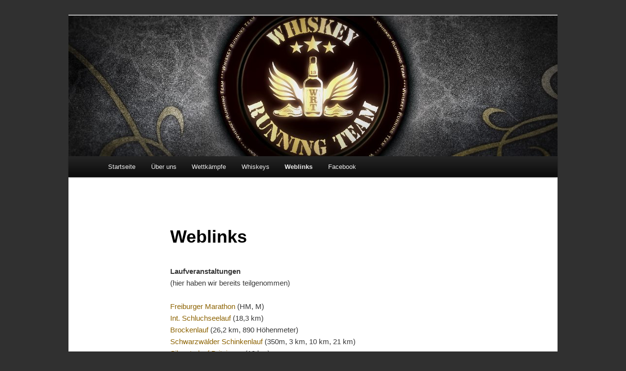

--- FILE ---
content_type: text/html; charset=UTF-8
request_url: https://www.whiskey-running-team.de/weblinks/
body_size: 17238
content:
<!DOCTYPE html>
<html lang="de">
<head>
<meta charset="UTF-8" />
<meta name="viewport" content="width=device-width, initial-scale=1.0" />
<title>
Weblinks | Whiskey Running Team	</title>
<link rel="profile" href="https://gmpg.org/xfn/11" />
<link rel="stylesheet" type="text/css" media="all" href="https://www.whiskey-running-team.de/wp-content/themes/twentyeleven/style.css?ver=20251202" />
<link rel="pingback" href="https://www.whiskey-running-team.de/xmlrpc.php">
<meta name='robots' content='max-image-preview:large' />
<link rel='dns-prefetch' href='//www.whiskey-running-team.de' />
<link rel="alternate" type="application/rss+xml" title="Whiskey Running Team &raquo; Feed" href="https://www.whiskey-running-team.de/feed/" />
<link rel="alternate" type="application/rss+xml" title="Whiskey Running Team &raquo; Kommentar-Feed" href="https://www.whiskey-running-team.de/comments/feed/" />
<link rel="alternate" title="oEmbed (JSON)" type="application/json+oembed" href="https://www.whiskey-running-team.de/wp-json/oembed/1.0/embed?url=https%3A%2F%2Fwww.whiskey-running-team.de%2Fweblinks%2F" />
<link rel="alternate" title="oEmbed (XML)" type="text/xml+oembed" href="https://www.whiskey-running-team.de/wp-json/oembed/1.0/embed?url=https%3A%2F%2Fwww.whiskey-running-team.de%2Fweblinks%2F&#038;format=xml" />
<style id='wp-img-auto-sizes-contain-inline-css' type='text/css'>
img:is([sizes=auto i],[sizes^="auto," i]){contain-intrinsic-size:3000px 1500px}
/*# sourceURL=wp-img-auto-sizes-contain-inline-css */
</style>
<style id='wp-emoji-styles-inline-css' type='text/css'>

	img.wp-smiley, img.emoji {
		display: inline !important;
		border: none !important;
		box-shadow: none !important;
		height: 1em !important;
		width: 1em !important;
		margin: 0 0.07em !important;
		vertical-align: -0.1em !important;
		background: none !important;
		padding: 0 !important;
	}
/*# sourceURL=wp-emoji-styles-inline-css */
</style>
<style id='wp-block-library-inline-css' type='text/css'>
:root{
  --wp-block-synced-color:#7a00df;
  --wp-block-synced-color--rgb:122, 0, 223;
  --wp-bound-block-color:var(--wp-block-synced-color);
  --wp-editor-canvas-background:#ddd;
  --wp-admin-theme-color:#007cba;
  --wp-admin-theme-color--rgb:0, 124, 186;
  --wp-admin-theme-color-darker-10:#006ba1;
  --wp-admin-theme-color-darker-10--rgb:0, 107, 160.5;
  --wp-admin-theme-color-darker-20:#005a87;
  --wp-admin-theme-color-darker-20--rgb:0, 90, 135;
  --wp-admin-border-width-focus:2px;
}
@media (min-resolution:192dpi){
  :root{
    --wp-admin-border-width-focus:1.5px;
  }
}
.wp-element-button{
  cursor:pointer;
}

:root .has-very-light-gray-background-color{
  background-color:#eee;
}
:root .has-very-dark-gray-background-color{
  background-color:#313131;
}
:root .has-very-light-gray-color{
  color:#eee;
}
:root .has-very-dark-gray-color{
  color:#313131;
}
:root .has-vivid-green-cyan-to-vivid-cyan-blue-gradient-background{
  background:linear-gradient(135deg, #00d084, #0693e3);
}
:root .has-purple-crush-gradient-background{
  background:linear-gradient(135deg, #34e2e4, #4721fb 50%, #ab1dfe);
}
:root .has-hazy-dawn-gradient-background{
  background:linear-gradient(135deg, #faaca8, #dad0ec);
}
:root .has-subdued-olive-gradient-background{
  background:linear-gradient(135deg, #fafae1, #67a671);
}
:root .has-atomic-cream-gradient-background{
  background:linear-gradient(135deg, #fdd79a, #004a59);
}
:root .has-nightshade-gradient-background{
  background:linear-gradient(135deg, #330968, #31cdcf);
}
:root .has-midnight-gradient-background{
  background:linear-gradient(135deg, #020381, #2874fc);
}
:root{
  --wp--preset--font-size--normal:16px;
  --wp--preset--font-size--huge:42px;
}

.has-regular-font-size{
  font-size:1em;
}

.has-larger-font-size{
  font-size:2.625em;
}

.has-normal-font-size{
  font-size:var(--wp--preset--font-size--normal);
}

.has-huge-font-size{
  font-size:var(--wp--preset--font-size--huge);
}

.has-text-align-center{
  text-align:center;
}

.has-text-align-left{
  text-align:left;
}

.has-text-align-right{
  text-align:right;
}

.has-fit-text{
  white-space:nowrap !important;
}

#end-resizable-editor-section{
  display:none;
}

.aligncenter{
  clear:both;
}

.items-justified-left{
  justify-content:flex-start;
}

.items-justified-center{
  justify-content:center;
}

.items-justified-right{
  justify-content:flex-end;
}

.items-justified-space-between{
  justify-content:space-between;
}

.screen-reader-text{
  border:0;
  clip-path:inset(50%);
  height:1px;
  margin:-1px;
  overflow:hidden;
  padding:0;
  position:absolute;
  width:1px;
  word-wrap:normal !important;
}

.screen-reader-text:focus{
  background-color:#ddd;
  clip-path:none;
  color:#444;
  display:block;
  font-size:1em;
  height:auto;
  left:5px;
  line-height:normal;
  padding:15px 23px 14px;
  text-decoration:none;
  top:5px;
  width:auto;
  z-index:100000;
}
html :where(.has-border-color){
  border-style:solid;
}

html :where([style*=border-top-color]){
  border-top-style:solid;
}

html :where([style*=border-right-color]){
  border-right-style:solid;
}

html :where([style*=border-bottom-color]){
  border-bottom-style:solid;
}

html :where([style*=border-left-color]){
  border-left-style:solid;
}

html :where([style*=border-width]){
  border-style:solid;
}

html :where([style*=border-top-width]){
  border-top-style:solid;
}

html :where([style*=border-right-width]){
  border-right-style:solid;
}

html :where([style*=border-bottom-width]){
  border-bottom-style:solid;
}

html :where([style*=border-left-width]){
  border-left-style:solid;
}
html :where(img[class*=wp-image-]){
  height:auto;
  max-width:100%;
}
:where(figure){
  margin:0 0 1em;
}

html :where(.is-position-sticky){
  --wp-admin--admin-bar--position-offset:var(--wp-admin--admin-bar--height, 0px);
}

@media screen and (max-width:600px){
  html :where(.is-position-sticky){
    --wp-admin--admin-bar--position-offset:0px;
  }
}

/*# sourceURL=wp-block-library-inline-css */
</style><style id='global-styles-inline-css' type='text/css'>
:root{--wp--preset--aspect-ratio--square: 1;--wp--preset--aspect-ratio--4-3: 4/3;--wp--preset--aspect-ratio--3-4: 3/4;--wp--preset--aspect-ratio--3-2: 3/2;--wp--preset--aspect-ratio--2-3: 2/3;--wp--preset--aspect-ratio--16-9: 16/9;--wp--preset--aspect-ratio--9-16: 9/16;--wp--preset--color--black: #000;--wp--preset--color--cyan-bluish-gray: #abb8c3;--wp--preset--color--white: #fff;--wp--preset--color--pale-pink: #f78da7;--wp--preset--color--vivid-red: #cf2e2e;--wp--preset--color--luminous-vivid-orange: #ff6900;--wp--preset--color--luminous-vivid-amber: #fcb900;--wp--preset--color--light-green-cyan: #7bdcb5;--wp--preset--color--vivid-green-cyan: #00d084;--wp--preset--color--pale-cyan-blue: #8ed1fc;--wp--preset--color--vivid-cyan-blue: #0693e3;--wp--preset--color--vivid-purple: #9b51e0;--wp--preset--color--blue: #1982d1;--wp--preset--color--dark-gray: #373737;--wp--preset--color--medium-gray: #666;--wp--preset--color--light-gray: #e2e2e2;--wp--preset--gradient--vivid-cyan-blue-to-vivid-purple: linear-gradient(135deg,rgb(6,147,227) 0%,rgb(155,81,224) 100%);--wp--preset--gradient--light-green-cyan-to-vivid-green-cyan: linear-gradient(135deg,rgb(122,220,180) 0%,rgb(0,208,130) 100%);--wp--preset--gradient--luminous-vivid-amber-to-luminous-vivid-orange: linear-gradient(135deg,rgb(252,185,0) 0%,rgb(255,105,0) 100%);--wp--preset--gradient--luminous-vivid-orange-to-vivid-red: linear-gradient(135deg,rgb(255,105,0) 0%,rgb(207,46,46) 100%);--wp--preset--gradient--very-light-gray-to-cyan-bluish-gray: linear-gradient(135deg,rgb(238,238,238) 0%,rgb(169,184,195) 100%);--wp--preset--gradient--cool-to-warm-spectrum: linear-gradient(135deg,rgb(74,234,220) 0%,rgb(151,120,209) 20%,rgb(207,42,186) 40%,rgb(238,44,130) 60%,rgb(251,105,98) 80%,rgb(254,248,76) 100%);--wp--preset--gradient--blush-light-purple: linear-gradient(135deg,rgb(255,206,236) 0%,rgb(152,150,240) 100%);--wp--preset--gradient--blush-bordeaux: linear-gradient(135deg,rgb(254,205,165) 0%,rgb(254,45,45) 50%,rgb(107,0,62) 100%);--wp--preset--gradient--luminous-dusk: linear-gradient(135deg,rgb(255,203,112) 0%,rgb(199,81,192) 50%,rgb(65,88,208) 100%);--wp--preset--gradient--pale-ocean: linear-gradient(135deg,rgb(255,245,203) 0%,rgb(182,227,212) 50%,rgb(51,167,181) 100%);--wp--preset--gradient--electric-grass: linear-gradient(135deg,rgb(202,248,128) 0%,rgb(113,206,126) 100%);--wp--preset--gradient--midnight: linear-gradient(135deg,rgb(2,3,129) 0%,rgb(40,116,252) 100%);--wp--preset--font-size--small: 13px;--wp--preset--font-size--medium: 20px;--wp--preset--font-size--large: 36px;--wp--preset--font-size--x-large: 42px;--wp--preset--spacing--20: 0.44rem;--wp--preset--spacing--30: 0.67rem;--wp--preset--spacing--40: 1rem;--wp--preset--spacing--50: 1.5rem;--wp--preset--spacing--60: 2.25rem;--wp--preset--spacing--70: 3.38rem;--wp--preset--spacing--80: 5.06rem;--wp--preset--shadow--natural: 6px 6px 9px rgba(0, 0, 0, 0.2);--wp--preset--shadow--deep: 12px 12px 50px rgba(0, 0, 0, 0.4);--wp--preset--shadow--sharp: 6px 6px 0px rgba(0, 0, 0, 0.2);--wp--preset--shadow--outlined: 6px 6px 0px -3px rgb(255, 255, 255), 6px 6px rgb(0, 0, 0);--wp--preset--shadow--crisp: 6px 6px 0px rgb(0, 0, 0);}:where(.is-layout-flex){gap: 0.5em;}:where(.is-layout-grid){gap: 0.5em;}body .is-layout-flex{display: flex;}.is-layout-flex{flex-wrap: wrap;align-items: center;}.is-layout-flex > :is(*, div){margin: 0;}body .is-layout-grid{display: grid;}.is-layout-grid > :is(*, div){margin: 0;}:where(.wp-block-columns.is-layout-flex){gap: 2em;}:where(.wp-block-columns.is-layout-grid){gap: 2em;}:where(.wp-block-post-template.is-layout-flex){gap: 1.25em;}:where(.wp-block-post-template.is-layout-grid){gap: 1.25em;}.has-black-color{color: var(--wp--preset--color--black) !important;}.has-cyan-bluish-gray-color{color: var(--wp--preset--color--cyan-bluish-gray) !important;}.has-white-color{color: var(--wp--preset--color--white) !important;}.has-pale-pink-color{color: var(--wp--preset--color--pale-pink) !important;}.has-vivid-red-color{color: var(--wp--preset--color--vivid-red) !important;}.has-luminous-vivid-orange-color{color: var(--wp--preset--color--luminous-vivid-orange) !important;}.has-luminous-vivid-amber-color{color: var(--wp--preset--color--luminous-vivid-amber) !important;}.has-light-green-cyan-color{color: var(--wp--preset--color--light-green-cyan) !important;}.has-vivid-green-cyan-color{color: var(--wp--preset--color--vivid-green-cyan) !important;}.has-pale-cyan-blue-color{color: var(--wp--preset--color--pale-cyan-blue) !important;}.has-vivid-cyan-blue-color{color: var(--wp--preset--color--vivid-cyan-blue) !important;}.has-vivid-purple-color{color: var(--wp--preset--color--vivid-purple) !important;}.has-black-background-color{background-color: var(--wp--preset--color--black) !important;}.has-cyan-bluish-gray-background-color{background-color: var(--wp--preset--color--cyan-bluish-gray) !important;}.has-white-background-color{background-color: var(--wp--preset--color--white) !important;}.has-pale-pink-background-color{background-color: var(--wp--preset--color--pale-pink) !important;}.has-vivid-red-background-color{background-color: var(--wp--preset--color--vivid-red) !important;}.has-luminous-vivid-orange-background-color{background-color: var(--wp--preset--color--luminous-vivid-orange) !important;}.has-luminous-vivid-amber-background-color{background-color: var(--wp--preset--color--luminous-vivid-amber) !important;}.has-light-green-cyan-background-color{background-color: var(--wp--preset--color--light-green-cyan) !important;}.has-vivid-green-cyan-background-color{background-color: var(--wp--preset--color--vivid-green-cyan) !important;}.has-pale-cyan-blue-background-color{background-color: var(--wp--preset--color--pale-cyan-blue) !important;}.has-vivid-cyan-blue-background-color{background-color: var(--wp--preset--color--vivid-cyan-blue) !important;}.has-vivid-purple-background-color{background-color: var(--wp--preset--color--vivid-purple) !important;}.has-black-border-color{border-color: var(--wp--preset--color--black) !important;}.has-cyan-bluish-gray-border-color{border-color: var(--wp--preset--color--cyan-bluish-gray) !important;}.has-white-border-color{border-color: var(--wp--preset--color--white) !important;}.has-pale-pink-border-color{border-color: var(--wp--preset--color--pale-pink) !important;}.has-vivid-red-border-color{border-color: var(--wp--preset--color--vivid-red) !important;}.has-luminous-vivid-orange-border-color{border-color: var(--wp--preset--color--luminous-vivid-orange) !important;}.has-luminous-vivid-amber-border-color{border-color: var(--wp--preset--color--luminous-vivid-amber) !important;}.has-light-green-cyan-border-color{border-color: var(--wp--preset--color--light-green-cyan) !important;}.has-vivid-green-cyan-border-color{border-color: var(--wp--preset--color--vivid-green-cyan) !important;}.has-pale-cyan-blue-border-color{border-color: var(--wp--preset--color--pale-cyan-blue) !important;}.has-vivid-cyan-blue-border-color{border-color: var(--wp--preset--color--vivid-cyan-blue) !important;}.has-vivid-purple-border-color{border-color: var(--wp--preset--color--vivid-purple) !important;}.has-vivid-cyan-blue-to-vivid-purple-gradient-background{background: var(--wp--preset--gradient--vivid-cyan-blue-to-vivid-purple) !important;}.has-light-green-cyan-to-vivid-green-cyan-gradient-background{background: var(--wp--preset--gradient--light-green-cyan-to-vivid-green-cyan) !important;}.has-luminous-vivid-amber-to-luminous-vivid-orange-gradient-background{background: var(--wp--preset--gradient--luminous-vivid-amber-to-luminous-vivid-orange) !important;}.has-luminous-vivid-orange-to-vivid-red-gradient-background{background: var(--wp--preset--gradient--luminous-vivid-orange-to-vivid-red) !important;}.has-very-light-gray-to-cyan-bluish-gray-gradient-background{background: var(--wp--preset--gradient--very-light-gray-to-cyan-bluish-gray) !important;}.has-cool-to-warm-spectrum-gradient-background{background: var(--wp--preset--gradient--cool-to-warm-spectrum) !important;}.has-blush-light-purple-gradient-background{background: var(--wp--preset--gradient--blush-light-purple) !important;}.has-blush-bordeaux-gradient-background{background: var(--wp--preset--gradient--blush-bordeaux) !important;}.has-luminous-dusk-gradient-background{background: var(--wp--preset--gradient--luminous-dusk) !important;}.has-pale-ocean-gradient-background{background: var(--wp--preset--gradient--pale-ocean) !important;}.has-electric-grass-gradient-background{background: var(--wp--preset--gradient--electric-grass) !important;}.has-midnight-gradient-background{background: var(--wp--preset--gradient--midnight) !important;}.has-small-font-size{font-size: var(--wp--preset--font-size--small) !important;}.has-medium-font-size{font-size: var(--wp--preset--font-size--medium) !important;}.has-large-font-size{font-size: var(--wp--preset--font-size--large) !important;}.has-x-large-font-size{font-size: var(--wp--preset--font-size--x-large) !important;}
/*# sourceURL=global-styles-inline-css */
</style>
<style id='core-block-supports-inline-css' type='text/css'>
/**
 * Core styles: block-supports
 */

/*# sourceURL=core-block-supports-inline-css */
</style>

<style id='classic-theme-styles-inline-css' type='text/css'>
/**
 * These rules are needed for backwards compatibility.
 * They should match the button element rules in the base theme.json file.
 */
.wp-block-button__link {
	color: #ffffff;
	background-color: #32373c;
	border-radius: 9999px; /* 100% causes an oval, but any explicit but really high value retains the pill shape. */

	/* This needs a low specificity so it won't override the rules from the button element if defined in theme.json. */
	box-shadow: none;
	text-decoration: none;

	/* The extra 2px are added to size solids the same as the outline versions.*/
	padding: calc(0.667em + 2px) calc(1.333em + 2px);

	font-size: 1.125em;
}

.wp-block-file__button {
	background: #32373c;
	color: #ffffff;
	text-decoration: none;
}

/*# sourceURL=/wp-includes/css/classic-themes.css */
</style>
<link rel='stylesheet' id='cptch_stylesheet-css' href='https://www.whiskey-running-team.de/wp-content/plugins/captcha/css/front_end_style.css?ver=4.4.5' type='text/css' media='all' />
<link rel='stylesheet' id='dashicons-css' href='https://www.whiskey-running-team.de/wp-includes/css/dashicons.css?ver=6.9' type='text/css' media='all' />
<link rel='stylesheet' id='cptch_desktop_style-css' href='https://www.whiskey-running-team.de/wp-content/plugins/captcha/css/desktop_style.css?ver=4.4.5' type='text/css' media='all' />
<link rel='stylesheet' id='SFSImainCss-css' href='https://www.whiskey-running-team.de/wp-content/plugins/ultimate-social-media-icons/css/sfsi-style.css?ver=2.9.6' type='text/css' media='all' />
<link rel='stylesheet' id='twentyeleven-block-style-css' href='https://www.whiskey-running-team.de/wp-content/themes/twentyeleven/blocks.css?ver=20240703' type='text/css' media='all' />
<script type="text/javascript" src="https://www.whiskey-running-team.de/wp-includes/js/jquery/jquery.js?ver=3.7.1" id="jquery-core-js"></script>
<script type="text/javascript" src="https://www.whiskey-running-team.de/wp-includes/js/jquery/jquery-migrate.js?ver=3.4.1" id="jquery-migrate-js"></script>
<link rel="https://api.w.org/" href="https://www.whiskey-running-team.de/wp-json/" /><link rel="alternate" title="JSON" type="application/json" href="https://www.whiskey-running-team.de/wp-json/wp/v2/pages/2063" /><link rel="EditURI" type="application/rsd+xml" title="RSD" href="https://www.whiskey-running-team.de/xmlrpc.php?rsd" />
<meta name="generator" content="WordPress 6.9" />
<link rel="canonical" href="https://www.whiskey-running-team.de/weblinks/" />
<link rel='shortlink' href='https://www.whiskey-running-team.de/?p=2063' />
<!--Customizer CSS--> 
<style type="text/css">
#site-generator>span {
    display: none;
}
#site-generator>a:last-child {
    display: none;
}
#site-generator p {
    margin: 0;
}
</style> 
<!--/Customizer CSS-->
<!-- Analytics by WP Statistics - https://wp-statistics.com -->
	<style>
		/* Link color */
		a,
		#site-title a:focus,
		#site-title a:hover,
		#site-title a:active,
		.entry-title a:hover,
		.entry-title a:focus,
		.entry-title a:active,
		.widget_twentyeleven_ephemera .comments-link a:hover,
		section.recent-posts .other-recent-posts a[rel="bookmark"]:hover,
		section.recent-posts .other-recent-posts .comments-link a:hover,
		.format-image footer.entry-meta a:hover,
		#site-generator a:hover {
			color: #8c6200;
		}
		section.recent-posts .other-recent-posts .comments-link a:hover {
			border-color: #8c6200;
		}
		article.feature-image.small .entry-summary p a:hover,
		.entry-header .comments-link a:hover,
		.entry-header .comments-link a:focus,
		.entry-header .comments-link a:active,
		.feature-slider a.active {
			background-color: #8c6200;
		}
	</style>
	<style type="text/css">.recentcomments a{display:inline !important;padding:0 !important;margin:0 !important;}</style>		<style type="text/css" id="twentyeleven-header-css">
				#site-title,
		#site-description {
			position: absolute;
			clip-path: inset(50%);
		}
				</style>
		<style type="text/css" id="custom-background-css">
body.custom-background { background-color: #303030; }
</style>
	<link rel="icon" href="https://www.whiskey-running-team.de/wp-content/uploads/2015/09/cropped-LOGO-WRT11-32x32.png" sizes="32x32" />
<link rel="icon" href="https://www.whiskey-running-team.de/wp-content/uploads/2015/09/cropped-LOGO-WRT11-192x192.png" sizes="192x192" />
<link rel="apple-touch-icon" href="https://www.whiskey-running-team.de/wp-content/uploads/2015/09/cropped-LOGO-WRT11-180x180.png" />
<meta name="msapplication-TileImage" content="https://www.whiskey-running-team.de/wp-content/uploads/2015/09/cropped-LOGO-WRT11-270x270.png" />
		<style type="text/css" id="wp-custom-css">
			#menu-item-search {
display: none;
}
#branding #searchform {
	display: none;
}		</style>
		</head>

<body class="wp-singular page-template-default page page-id-2063 custom-background wp-embed-responsive wp-theme-twentyeleven sfsi_actvite_theme_cute singular two-column right-sidebar">
<div class="skip-link"><a class="assistive-text" href="#content">Zum primären Inhalt springen</a></div><div id="page" class="hfeed">
	<header id="branding">
			<hgroup>
									<h1 id="site-title"><span><a href="https://www.whiskey-running-team.de/" rel="home" >Whiskey Running Team</a></span></h1>
										<h2 id="site-description">Wir sind das Whiskey Running Team</h2>
							</hgroup>

						<a href="https://www.whiskey-running-team.de/" rel="home" >
				<img src="https://www.whiskey-running-team.de/wp-content/uploads/2017/11/cropped-Webseite_WRT-Banner4.jpeg" width="1000" height="288" alt="Whiskey Running Team" srcset="https://www.whiskey-running-team.de/wp-content/uploads/2017/11/cropped-Webseite_WRT-Banner4.jpeg 1000w, https://www.whiskey-running-team.de/wp-content/uploads/2017/11/cropped-Webseite_WRT-Banner4-300x86.jpeg 300w, https://www.whiskey-running-team.de/wp-content/uploads/2017/11/cropped-Webseite_WRT-Banner4-500x144.jpeg 500w, https://www.whiskey-running-team.de/wp-content/uploads/2017/11/cropped-Webseite_WRT-Banner4-560x161.jpeg 560w" sizes="(max-width: 1000px) 100vw, 1000px" decoding="async" fetchpriority="high" />			</a>
			
						<div class="only-search with-image">
					<form method="get" id="searchform" action="https://www.whiskey-running-team.de/">
		<label for="s" class="assistive-text">Suchen</label>
		<input type="text" class="field" name="s" id="s" placeholder="Suchen" />
		<input type="submit" class="submit" name="submit" id="searchsubmit" value="Suchen" />
	</form>
			</div>
				
			<nav id="access">
				<h3 class="assistive-text">Hauptmenü</h3>
				<div class="menu-hauptmenue-container"><ul id="menu-hauptmenue" class="menu"><li id="menu-item-17" class="menu-item menu-item-type-custom menu-item-object-custom menu-item-home menu-item-17"><a href="https://www.whiskey-running-team.de/">Startseite</a></li>
<li id="menu-item-1798" class="menu-item menu-item-type-post_type menu-item-object-page menu-item-has-children menu-item-1798"><a href="https://www.whiskey-running-team.de/ueber-uns/">Über uns</a>
<ul class="sub-menu">
	<li id="menu-item-1822" class="menu-item menu-item-type-post_type menu-item-object-page menu-item-1822"><a href="https://www.whiskey-running-team.de/willkommen/">Willkommen beim WRT</a></li>
	<li id="menu-item-106" class="menu-item menu-item-type-post_type menu-item-object-page menu-item-106"><a href="https://www.whiskey-running-team.de/die-geschichte-des-wrt/">Die Geschichte des WRT</a></li>
	<li id="menu-item-2025" class="menu-item menu-item-type-post_type menu-item-object-page menu-item-2025"><a href="https://www.whiskey-running-team.de/profile/">Läuferprofile</a></li>
</ul>
</li>
<li id="menu-item-413" class="menu-item menu-item-type-post_type menu-item-object-page menu-item-413"><a href="https://www.whiskey-running-team.de/alle-wettkaempfe/">Wettkämpfe</a></li>
<li id="menu-item-797" class="menu-item menu-item-type-post_type menu-item-object-page menu-item-797"><a href="https://www.whiskey-running-team.de/whiskeys/">Whiskeys</a></li>
<li id="menu-item-2067" class="menu-item menu-item-type-post_type menu-item-object-page current-menu-item page_item page-item-2063 current_page_item menu-item-2067"><a href="https://www.whiskey-running-team.de/weblinks/" aria-current="page">Weblinks</a></li>
<li id="menu-item-4957" class="menu-item menu-item-type-custom menu-item-object-custom menu-item-4957"><a target="_blank" href="https://www.facebook.com/WhiskeyRunningTeam">Facebook</a></li>
</ul></div>			</nav><!-- #access -->
	</header><!-- #branding -->


	<div id="main">

		<div id="primary">
			<div id="content" role="main">

				
					
<article id="post-2063" class="post-2063 page type-page status-publish hentry">
	<header class="entry-header">
		<h1 class="entry-title">Weblinks</h1>
	</header><!-- .entry-header -->

	<div class="entry-content">
		<p><strong>Laufveranstaltungen<br />
</strong>(hier haben wir bereits teilgenommen)</p>
<p><a href="https://www.mein-freiburgmarathon.de" target="_blank" rel="noopener noreferrer">Freiburger Marathon</a> (HM, M)<br />
<a href="http://www.schluchseelauf.com" target="_blank" rel="noopener noreferrer">Int. Schluchseelauf</a> (18,3 km)<br />
<a href="http://www.brockenlauf.de" target="_blank" rel="noopener noreferrer">Brockenlauf</a> (26,2 km, 890 Höhenmeter)<br />
<a href="http://schwarzwaelderschinkenlauf.de" target="_blank" rel="noopener noreferrer">Schwarzwälder Schinkenlauf</a> (350m, 3 km, 10 km, 21 km)<br />
<a href="http://www.silvesterlauf-britzingen.de" target="_blank" rel="noopener noreferrer">Silvesterlauf Britzingen</a> (10 km)<br />
<a href="http://www.athletics-web.info/sulzburg/" target="_blank" rel="noopener noreferrer">Sulzburger Frühlingslauf</a> (10,2 km)<br />
Hockenheimringlauf (300m, 1100m, 5 km, 10 km)<br />
<a href="http://www.herbstlauf.org" target="_blank" rel="noopener noreferrer">Herbstlauf</a> (10,6 km, 21,2 km)<br />
<a href="http://www.genusslaeufer.de" target="_blank" rel="noopener noreferrer">Genusslauf</a> (10 km, HM)<br />
<a href="http://www.schwarzwaldmarathon.de" target="_blank" rel="noopener noreferrer">Int. Schwarzwald Marathon</a> (HM, M)<br />
<a href="http://www.tv-ihringen.de/" target="_blank" rel="noopener noreferrer">Int. Kaiserstuhllauf</a> (17,8 km, 440 Höhenmeter)<br />
<a href="http://www.ffc-leichtathletik.de/" target="_blank" rel="noopener noreferrer">Int. Schauinsland Berglauf</a> (13 km, 957 m Höhendifferenz)<br />
<a href="http://www.laufschulefreiburg.de/" target="_blank" rel="noopener noreferrer">Dorflauf Schlatt</a> (10 km)<br />
<a href="http://www.gruettlauf.de" target="_blank" rel="noopener noreferrer">Grüttlauf</a> (10 km)<br />
Breisgau Energy Night (5 km, 10 km, Dieser Lauf existiert nicht mehr)<br />
<a href="http://www.freiburger-laufnacht.de" target="_blank" rel="noopener noreferrer">Freiburger LaufNacht</a> (5,5 km)<br />
<a href="http://www.hochblauen-berglauf.de" target="_blank" rel="noopener noreferrer">Hochblauen Berglauf</a> (10 km, 905 Höhenmeter)<br />
<a href="https://www.koeln-marathon.de" target="_blank" rel="noopener noreferrer">Köln Marathon</a> (HM, M)<br />
<a href="http://tvriegel.com" target="_blank" rel="noopener noreferrer">Riegeler Crosslauf </a>(8,2 km)<br />
<a href="https://www.tv-biberach.de/startseite.html" target="_blank" rel="noopener noreferrer">Biberacher Straßenlauf</a> (10 km)<br />
<a href="https://www.leipzigmarathon.de" target="_blank" rel="noopener noreferrer">Leipzig Marathon</a> (u. a. M, HM)<br />
<a href="http://daemmermarathon-mannheim.de" target="_blank" rel="noopener noreferrer">Dämmer Marathon Mannheim</a> (HM, M, Duo)<br />
<a href="https://www.maisel.com" target="_blank" rel="noopener noreferrer">Maisel&#8217;s FunRun</a> (u. a. 10k, HM)<br />
<a href="https://www.badenmarathon.de/startseite.html" target="_blank" rel="noopener noreferrer">Baden Marathon Karlsruhe</a> (u. a. HM, M)<br />
<a href="http://www.ultra-marburg.de/nachtmarathon" target="_blank" rel="noopener noreferrer">Nachtmarathon Marburg</a> (HM, M)<br />
<a href="https://www.bmw-berlin-marathon.com" target="_blank" rel="noopener noreferrer">Berlin Marathon</a><br />
<a href="http://www.harz-gebirgslauf.de" target="_blank" rel="noopener noreferrer">Harz-Gebirgslauf </a>(Brockenmarathon)<br />
<a href="https://www.frankfurt-marathon.com" target="_blank" rel="noopener noreferrer">Frankfurt Marathon<br />
</a><a href="https://lg-buggingen.de/bugginger-feierabendlauf/" target="_blank" rel="noopener noreferrer">Bugginger Feierabendlauf</a><br />
<a href="http://bodensee-marathon.de" target="_blank" rel="noopener noreferrer">Int. Bodensee Marathon</a> (u. a. HM, M)<br />
<a href="http://www.tsg-sport.de/" target="_blank" rel="noopener noreferrer">Tuniberglauf</a> (u. a. 5k, 10k)</p>
<hr />
<p><strong>Webseiten mit Thema Laufen<br />
</strong><a href="http://www.runnersworld.de" target="_blank" rel="noopener noreferrer">Runner&#8217;s World<br />
</a><a href="https://www.laufen.de" target="_blank" rel="noopener noreferrer">Laufen.de<br />
</a><a href="http://runletic.de" target="_blank" rel="noopener noreferrer">Runletic.de</a> (Trainingspläne, Leistungsdiagnostik, Laufkurse uvm.)</p>
<p><strong>Blogs</strong><br />
<a href="https://running.flopp.net" target="_blank" rel="noopener noreferrer">Flopp // Running</a></p>
<p><strong>Webseiten mit Thema Whiskey/Whisky</strong><br />
<a href="http://whic.de/das-grosse-whisky-ebook" target="_blank" rel="noopener noreferrer">Das große Whisky eBook (kostenlos) von Whic.de</a></p>
<h3>(Stand: 26.04.2019)</h3>
			</div><!-- .entry-content -->
	<footer class="entry-meta">
			</footer><!-- .entry-meta -->
</article><!-- #post-2063 -->

						<div id="comments">
	
	
	
	
</div><!-- #comments -->

				
			</div><!-- #content -->
		</div><!-- #primary -->


	</div><!-- #main -->

	<footer id="colophon">

			
<div id="supplementary" class="three">
		<div id="first" class="widget-area" role="complementary">
		<aside id="archives-2" class="widget widget_archive"><h3 class="widget-title">Archiv</h3>
			<ul>
					<li><a href='https://www.whiskey-running-team.de/2025/12/'>Dezember 2025</a>&nbsp;(1)</li>
	<li><a href='https://www.whiskey-running-team.de/2025/09/'>September 2025</a>&nbsp;(1)</li>
	<li><a href='https://www.whiskey-running-team.de/2025/04/'>April 2025</a>&nbsp;(1)</li>
	<li><a href='https://www.whiskey-running-team.de/2025/01/'>Januar 2025</a>&nbsp;(1)</li>
	<li><a href='https://www.whiskey-running-team.de/2024/09/'>September 2024</a>&nbsp;(1)</li>
	<li><a href='https://www.whiskey-running-team.de/2024/03/'>März 2024</a>&nbsp;(1)</li>
	<li><a href='https://www.whiskey-running-team.de/2023/10/'>Oktober 2023</a>&nbsp;(1)</li>
	<li><a href='https://www.whiskey-running-team.de/2023/09/'>September 2023</a>&nbsp;(1)</li>
	<li><a href='https://www.whiskey-running-team.de/2023/03/'>März 2023</a>&nbsp;(1)</li>
	<li><a href='https://www.whiskey-running-team.de/2022/09/'>September 2022</a>&nbsp;(1)</li>
	<li><a href='https://www.whiskey-running-team.de/2021/09/'>September 2021</a>&nbsp;(1)</li>
	<li><a href='https://www.whiskey-running-team.de/2019/12/'>Dezember 2019</a>&nbsp;(1)</li>
	<li><a href='https://www.whiskey-running-team.de/2019/10/'>Oktober 2019</a>&nbsp;(1)</li>
	<li><a href='https://www.whiskey-running-team.de/2019/09/'>September 2019</a>&nbsp;(2)</li>
	<li><a href='https://www.whiskey-running-team.de/2019/07/'>Juli 2019</a>&nbsp;(1)</li>
	<li><a href='https://www.whiskey-running-team.de/2019/05/'>Mai 2019</a>&nbsp;(4)</li>
	<li><a href='https://www.whiskey-running-team.de/2019/04/'>April 2019</a>&nbsp;(2)</li>
	<li><a href='https://www.whiskey-running-team.de/2019/03/'>März 2019</a>&nbsp;(1)</li>
	<li><a href='https://www.whiskey-running-team.de/2019/01/'>Januar 2019</a>&nbsp;(2)</li>
	<li><a href='https://www.whiskey-running-team.de/2018/11/'>November 2018</a>&nbsp;(1)</li>
	<li><a href='https://www.whiskey-running-team.de/2018/09/'>September 2018</a>&nbsp;(3)</li>
	<li><a href='https://www.whiskey-running-team.de/2018/05/'>Mai 2018</a>&nbsp;(3)</li>
	<li><a href='https://www.whiskey-running-team.de/2018/04/'>April 2018</a>&nbsp;(3)</li>
	<li><a href='https://www.whiskey-running-team.de/2018/03/'>März 2018</a>&nbsp;(2)</li>
	<li><a href='https://www.whiskey-running-team.de/2018/02/'>Februar 2018</a>&nbsp;(1)</li>
	<li><a href='https://www.whiskey-running-team.de/2018/01/'>Januar 2018</a>&nbsp;(1)</li>
	<li><a href='https://www.whiskey-running-team.de/2017/12/'>Dezember 2017</a>&nbsp;(1)</li>
	<li><a href='https://www.whiskey-running-team.de/2017/10/'>Oktober 2017</a>&nbsp;(4)</li>
	<li><a href='https://www.whiskey-running-team.de/2017/09/'>September 2017</a>&nbsp;(5)</li>
	<li><a href='https://www.whiskey-running-team.de/2017/07/'>Juli 2017</a>&nbsp;(2)</li>
	<li><a href='https://www.whiskey-running-team.de/2017/06/'>Juni 2017</a>&nbsp;(1)</li>
	<li><a href='https://www.whiskey-running-team.de/2017/05/'>Mai 2017</a>&nbsp;(3)</li>
	<li><a href='https://www.whiskey-running-team.de/2017/04/'>April 2017</a>&nbsp;(4)</li>
	<li><a href='https://www.whiskey-running-team.de/2017/03/'>März 2017</a>&nbsp;(2)</li>
	<li><a href='https://www.whiskey-running-team.de/2017/01/'>Januar 2017</a>&nbsp;(3)</li>
	<li><a href='https://www.whiskey-running-team.de/2016/11/'>November 2016</a>&nbsp;(1)</li>
	<li><a href='https://www.whiskey-running-team.de/2016/10/'>Oktober 2016</a>&nbsp;(5)</li>
	<li><a href='https://www.whiskey-running-team.de/2016/09/'>September 2016</a>&nbsp;(3)</li>
	<li><a href='https://www.whiskey-running-team.de/2016/08/'>August 2016</a>&nbsp;(2)</li>
	<li><a href='https://www.whiskey-running-team.de/2016/07/'>Juli 2016</a>&nbsp;(4)</li>
	<li><a href='https://www.whiskey-running-team.de/2016/06/'>Juni 2016</a>&nbsp;(1)</li>
	<li><a href='https://www.whiskey-running-team.de/2016/05/'>Mai 2016</a>&nbsp;(2)</li>
	<li><a href='https://www.whiskey-running-team.de/2016/04/'>April 2016</a>&nbsp;(6)</li>
	<li><a href='https://www.whiskey-running-team.de/2016/03/'>März 2016</a>&nbsp;(3)</li>
	<li><a href='https://www.whiskey-running-team.de/2016/02/'>Februar 2016</a>&nbsp;(2)</li>
	<li><a href='https://www.whiskey-running-team.de/2016/01/'>Januar 2016</a>&nbsp;(5)</li>
	<li><a href='https://www.whiskey-running-team.de/2015/12/'>Dezember 2015</a>&nbsp;(1)</li>
	<li><a href='https://www.whiskey-running-team.de/2015/11/'>November 2015</a>&nbsp;(4)</li>
	<li><a href='https://www.whiskey-running-team.de/2015/10/'>Oktober 2015</a>&nbsp;(7)</li>
	<li><a href='https://www.whiskey-running-team.de/2015/09/'>September 2015</a>&nbsp;(2)</li>
	<li><a href='https://www.whiskey-running-team.de/2015/08/'>August 2015</a>&nbsp;(2)</li>
	<li><a href='https://www.whiskey-running-team.de/2015/07/'>Juli 2015</a>&nbsp;(3)</li>
	<li><a href='https://www.whiskey-running-team.de/2015/06/'>Juni 2015</a>&nbsp;(3)</li>
	<li><a href='https://www.whiskey-running-team.de/2015/05/'>Mai 2015</a>&nbsp;(2)</li>
	<li><a href='https://www.whiskey-running-team.de/2015/04/'>April 2015</a>&nbsp;(5)</li>
	<li><a href='https://www.whiskey-running-team.de/2015/03/'>März 2015</a>&nbsp;(5)</li>
	<li><a href='https://www.whiskey-running-team.de/2015/02/'>Februar 2015</a>&nbsp;(1)</li>
	<li><a href='https://www.whiskey-running-team.de/2015/01/'>Januar 2015</a>&nbsp;(7)</li>
	<li><a href='https://www.whiskey-running-team.de/2014/12/'>Dezember 2014</a>&nbsp;(5)</li>
	<li><a href='https://www.whiskey-running-team.de/2014/11/'>November 2014</a>&nbsp;(1)</li>
	<li><a href='https://www.whiskey-running-team.de/2014/10/'>Oktober 2014</a>&nbsp;(2)</li>
	<li><a href='https://www.whiskey-running-team.de/2014/09/'>September 2014</a>&nbsp;(3)</li>
	<li><a href='https://www.whiskey-running-team.de/2014/08/'>August 2014</a>&nbsp;(1)</li>
	<li><a href='https://www.whiskey-running-team.de/2014/07/'>Juli 2014</a>&nbsp;(2)</li>
	<li><a href='https://www.whiskey-running-team.de/2014/06/'>Juni 2014</a>&nbsp;(6)</li>
	<li><a href='https://www.whiskey-running-team.de/2014/05/'>Mai 2014</a>&nbsp;(8)</li>
	<li><a href='https://www.whiskey-running-team.de/2014/04/'>April 2014</a>&nbsp;(4)</li>
	<li><a href='https://www.whiskey-running-team.de/2014/03/'>März 2014</a>&nbsp;(7)</li>
	<li><a href='https://www.whiskey-running-team.de/2014/02/'>Februar 2014</a>&nbsp;(7)</li>
	<li><a href='https://www.whiskey-running-team.de/2014/01/'>Januar 2014</a>&nbsp;(6)</li>
	<li><a href='https://www.whiskey-running-team.de/2013/12/'>Dezember 2013</a>&nbsp;(2)</li>
	<li><a href='https://www.whiskey-running-team.de/2013/11/'>November 2013</a>&nbsp;(5)</li>
	<li><a href='https://www.whiskey-running-team.de/2013/10/'>Oktober 2013</a>&nbsp;(2)</li>
	<li><a href='https://www.whiskey-running-team.de/2013/05/'>Mai 2013</a>&nbsp;(1)</li>
	<li><a href='https://www.whiskey-running-team.de/2013/04/'>April 2013</a>&nbsp;(1)</li>
			</ul>

			</aside>	</div><!-- #first .widget-area -->
	
		<div id="second" class="widget-area" role="complementary">
		<aside id="categories-2" class="widget widget_categories"><h3 class="widget-title">Kategorien</h3>
			<ul>
					<li class="cat-item cat-item-22"><a href="https://www.whiskey-running-team.de/category/alles-fuers-laufen/">Alles für&#039;s Laufen</a> (1)
</li>
	<li class="cat-item cat-item-2"><a href="https://www.whiskey-running-team.de/category/allgemeines/">Allgemeines</a> (37)
</li>
	<li class="cat-item cat-item-107"><a href="https://www.whiskey-running-team.de/category/alles-fuers-laufen/apps/">Apps</a> (1)
</li>
	<li class="cat-item cat-item-14"><a href="https://www.whiskey-running-team.de/category/wettkampf/brockenlauf/">Brockenlauf</a> (11)
</li>
	<li class="cat-item cat-item-222"><a href="https://www.whiskey-running-team.de/category/ernaehrung/">Ernährung</a> (1)
</li>
	<li class="cat-item cat-item-50"><a href="https://www.whiskey-running-team.de/category/fun-lauf/">Fun-Lauf</a> (5)
</li>
	<li class="cat-item cat-item-26"><a href="https://www.whiskey-running-team.de/category/alles-fuers-laufen/fuer-den-kopf/">Für den Kopf</a> (1)
</li>
	<li class="cat-item cat-item-13"><a href="https://www.whiskey-running-team.de/category/wettkampf/halbmarathon/">Halbmarathon</a> (13)
</li>
	<li class="cat-item cat-item-46"><a href="https://www.whiskey-running-team.de/category/laufberichte/">Laufberichte</a> (85)
</li>
	<li class="cat-item cat-item-95"><a href="https://www.whiskey-running-team.de/category/lauftreff/">Lauftreff</a> (3)
</li>
	<li class="cat-item cat-item-17"><a href="https://www.whiskey-running-team.de/category/wettkampf/marathon/">Marathon</a> (21)
</li>
	<li class="cat-item cat-item-24"><a href="https://www.whiskey-running-team.de/category/alles-fuers-laufen/oberteile/">Oberteile</a> (2)
</li>
	<li class="cat-item cat-item-27"><a href="https://www.whiskey-running-team.de/category/alles-fuers-laufen/schuhe/">Schuhe</a> (3)
</li>
	<li class="cat-item cat-item-191"><a href="https://www.whiskey-running-team.de/category/suessigkeiten/">Süßigkeiten</a> (5)
</li>
	<li class="cat-item cat-item-125"><a href="https://www.whiskey-running-team.de/category/tipps/">Tipps</a> (4)
</li>
	<li class="cat-item cat-item-1"><a href="https://www.whiskey-running-team.de/category/training/">Training</a> (34)
</li>
	<li class="cat-item cat-item-60"><a href="https://www.whiskey-running-team.de/category/video/">Video</a> (8)
</li>
	<li class="cat-item cat-item-11"><a href="https://www.whiskey-running-team.de/category/wettkampf/">Wettkämpfe</a> (95)
</li>
	<li class="cat-item cat-item-29"><a href="https://www.whiskey-running-team.de/category/whiskey/">Whiskey</a> (7)
</li>
	<li class="cat-item cat-item-51"><a href="https://www.whiskey-running-team.de/category/alles-fuers-laufen/zubehoer/">Zubehör</a> (9)
</li>
			</ul>

			</aside><aside id="nav_menu-3" class="widget widget_nav_menu"><h3 class="widget-title">Läuferprofile</h3><div class="menu-laeuferprofile-container"><ul id="menu-laeuferprofile" class="menu"><li id="menu-item-2200" class="menu-item menu-item-type-post_type menu-item-object-page menu-item-2200"><a href="https://www.whiskey-running-team.de/laeuferprofil-von-alex/">Alex</a></li>
<li id="menu-item-2021" class="menu-item menu-item-type-post_type menu-item-object-page menu-item-2021"><a href="https://www.whiskey-running-team.de/laeuferprofil-von-oli/">Oli</a></li>
<li id="menu-item-2048" class="menu-item menu-item-type-post_type menu-item-object-page menu-item-2048"><a href="https://www.whiskey-running-team.de/laeuferprofil-von-janine/">Janine</a></li>
<li id="menu-item-2049" class="menu-item menu-item-type-post_type menu-item-object-page menu-item-2049"><a href="https://www.whiskey-running-team.de/laeuferprofil-von-alex-rennkruemel/">Alex (Rennkrümel)</a></li>
<li id="menu-item-2412" class="menu-item menu-item-type-post_type menu-item-object-page menu-item-2412"><a href="https://www.whiskey-running-team.de/laeuferprofil-von-tanja/">Tanja</a></li>
<li id="menu-item-3158" class="menu-item menu-item-type-post_type menu-item-object-page menu-item-3158"><a href="https://www.whiskey-running-team.de/profile/laeuferprofil-von-michael/">Michael</a></li>
<li id="menu-item-3642" class="menu-item menu-item-type-post_type menu-item-object-page menu-item-3642"><a href="https://www.whiskey-running-team.de/laeuferprofil-von-bine/">Bine</a></li>
</ul></div></aside>	</div><!-- #second .widget-area -->
	
		<div id="third" class="widget-area" role="complementary">
		<aside id="nav_menu-2" class="widget widget_nav_menu"><h3 class="widget-title">Informationen</h3><div class="menu-footer-container"><ul id="menu-footer" class="menu"><li id="menu-item-93" class="menu-item menu-item-type-custom menu-item-object-custom menu-item-93"><a href="http://www.whiskey-running-team.de/impressum/">Impressum</a></li>
<li id="menu-item-98" class="menu-item menu-item-type-custom menu-item-object-custom menu-item-98"><a href="http://www.whiskey-running-team.de/datenschutz/">Datenschutz</a></li>
<li id="menu-item-779" class="menu-item menu-item-type-custom menu-item-object-custom menu-item-779"><a target="_blank" href="http://www.whiskey-running-team.de/feed/">RSS-Feed abonieren</a></li>
<li id="menu-item-1826" class="menu-item menu-item-type-post_type menu-item-object-page menu-item-1826"><a href="https://www.whiskey-running-team.de/hilfe/">Hilfe</a></li>
<li id="menu-item-2453" class="menu-item menu-item-type-post_type menu-item-object-page menu-item-2453"><a href="https://www.whiskey-running-team.de/team-kleidung/">Team-Kleidung</a></li>
</ul></div></aside><aside id="login_logout-2" class="widget widget_login_logout">
<!-- Powered by Login-Logout plugin v.3.8 wordpress.org/plugins/login-logout/ -->
<ul class="wrap_login_logout">
<li class="item_login"><a href="https://www.whiskey-running-team.de/wp-login.php?redirect_to=https%3A%2F%2Fwww.whiskey-running-team.de%2Fweblinks%2F">Login</a></li>
</ul>
</aside><aside id="search-3" class="widget widget_search"><h3 class="widget-title">Webseite durchsuchen</h3>	<form method="get" id="searchform" action="https://www.whiskey-running-team.de/">
		<label for="s" class="assistive-text">Suchen</label>
		<input type="text" class="field" name="s" id="s" placeholder="Suchen" />
		<input type="submit" class="submit" name="submit" id="searchsubmit" value="Suchen" />
	</form>
</aside>	</div><!-- #third .widget-area -->
	</div><!-- #supplementary -->

			<div id="site-generator">
												<a href="https://de.wordpress.org/" class="imprint" title="Eine semantische, persönliche Publikationsplattform">
					Mit Stolz präsentiert von WordPress				</a>
			</div>
	</footer><!-- #colophon -->
</div><!-- #page -->

<script type="speculationrules">
{"prefetch":[{"source":"document","where":{"and":[{"href_matches":"/*"},{"not":{"href_matches":["/wp-*.php","/wp-admin/*","/wp-content/uploads/*","/wp-content/*","/wp-content/plugins/*","/wp-content/themes/twentyeleven/*","/*\\?(.+)"]}},{"not":{"selector_matches":"a[rel~=\"nofollow\"]"}},{"not":{"selector_matches":".no-prefetch, .no-prefetch a"}}]},"eagerness":"conservative"}]}
</script>
                <!--facebook like and share js -->
                <div id="fb-root"></div>
                <script>
                    (function(d, s, id) {
                        var js, fjs = d.getElementsByTagName(s)[0];
                        if (d.getElementById(id)) return;
                        js = d.createElement(s);
                        js.id = id;
                        js.src = "https://connect.facebook.net/en_US/sdk.js#xfbml=1&version=v3.2";
                        fjs.parentNode.insertBefore(js, fjs);
                    }(document, 'script', 'facebook-jssdk'));
                </script>
                <script>
window.addEventListener('sfsi_functions_loaded', function() {
    if (typeof sfsi_responsive_toggle == 'function') {
        sfsi_responsive_toggle(0);
        // console.log('sfsi_responsive_toggle');

    }
})
</script>
    <script>
        window.addEventListener('sfsi_functions_loaded', function () {
            if (typeof sfsi_plugin_version == 'function') {
                sfsi_plugin_version(2.77);
            }
        });

        function sfsi_processfurther(ref) {
            var feed_id = '[base64]';
            var feedtype = 8;
            var email = jQuery(ref).find('input[name="email"]').val();
            var filter = /^(([^<>()[\]\\.,;:\s@\"]+(\.[^<>()[\]\\.,;:\s@\"]+)*)|(\".+\"))@((\[[0-9]{1,3}\.[0-9]{1,3}\.[0-9]{1,3}\.[0-9]{1,3}\])|(([a-zA-Z\-0-9]+\.)+[a-zA-Z]{2,}))$/;
            if ((email != "Enter your email") && (filter.test(email))) {
                if (feedtype == "8") {
                    var url = "https://api.follow.it/subscription-form/" + feed_id + "/" + feedtype;
                    window.open(url, "popupwindow", "scrollbars=yes,width=1080,height=760");
                    return true;
                }
            } else {
                alert("Please enter email address");
                jQuery(ref).find('input[name="email"]').focus();
                return false;
            }
        }
    </script>
    <style type="text/css" aria-selected="true">
        .sfsi_subscribe_Popinner {
             width: 100% !important;

            height: auto !important;

         border: 1px solid #b5b5b5 !important;

         padding: 18px 0px !important;

            background-color: #ffffff !important;
        }

        .sfsi_subscribe_Popinner form {
            margin: 0 20px !important;
        }

        .sfsi_subscribe_Popinner h5 {
            font-family: Helvetica,Arial,sans-serif !important;

             font-weight: bold !important;   color:#000000 !important; font-size: 16px !important;   text-align:center !important; margin: 0 0 10px !important;
            padding: 0 !important;
        }

        .sfsi_subscription_form_field {
            margin: 5px 0 !important;
            width: 100% !important;
            display: inline-flex;
            display: -webkit-inline-flex;
        }

        .sfsi_subscription_form_field input {
            width: 100% !important;
            padding: 10px 0px !important;
        }

        .sfsi_subscribe_Popinner input[type=email] {
         font-family: Helvetica,Arial,sans-serif !important;   font-style:normal !important;   font-size:14px !important; text-align: center !important;        }

        .sfsi_subscribe_Popinner input[type=email]::-webkit-input-placeholder {

         font-family: Helvetica,Arial,sans-serif !important;   font-style:normal !important;  font-size: 14px !important;   text-align:center !important;        }

        .sfsi_subscribe_Popinner input[type=email]:-moz-placeholder {
            /* Firefox 18- */
         font-family: Helvetica,Arial,sans-serif !important;   font-style:normal !important;   font-size: 14px !important;   text-align:center !important;
        }

        .sfsi_subscribe_Popinner input[type=email]::-moz-placeholder {
            /* Firefox 19+ */
         font-family: Helvetica,Arial,sans-serif !important;   font-style: normal !important;
              font-size: 14px !important;   text-align:center !important;        }

        .sfsi_subscribe_Popinner input[type=email]:-ms-input-placeholder {

            font-family: Helvetica,Arial,sans-serif !important;  font-style:normal !important;   font-size:14px !important;
         text-align: center !important;        }

        .sfsi_subscribe_Popinner input[type=submit] {

         font-family: Helvetica,Arial,sans-serif !important;   font-weight: bold !important;   color:#000000 !important; font-size: 16px !important;   text-align:center !important; background-color: #dedede !important;        }

                .sfsi_shortcode_container {
            float: left;
        }

        .sfsi_shortcode_container .norm_row .sfsi_wDiv {
            position: relative !important;
        }

        .sfsi_shortcode_container .sfsi_holders {
            display: none;
        }

            </style>

    <script type="text/javascript" src="https://www.whiskey-running-team.de/wp-includes/js/comment-reply.js?ver=6.9" id="comment-reply-js" async="async" data-wp-strategy="async" fetchpriority="low"></script>
<script type="text/javascript" src="https://www.whiskey-running-team.de/wp-includes/js/jquery/ui/core.js?ver=1.13.3" id="jquery-ui-core-js"></script>
<script type="text/javascript" src="https://www.whiskey-running-team.de/wp-content/plugins/ultimate-social-media-icons/js/shuffle/modernizr.custom.min.js?ver=6.9" id="SFSIjqueryModernizr-js"></script>
<script type="text/javascript" src="https://www.whiskey-running-team.de/wp-content/plugins/ultimate-social-media-icons/js/shuffle/jquery.shuffle.min.js?ver=6.9" id="SFSIjqueryShuffle-js"></script>
<script type="text/javascript" src="https://www.whiskey-running-team.de/wp-content/plugins/ultimate-social-media-icons/js/shuffle/random-shuffle-min.js?ver=6.9" id="SFSIjqueryrandom-shuffle-js"></script>
<script type="text/javascript" id="SFSICustomJs-js-extra">
/* <![CDATA[ */
var sfsi_icon_ajax_object = {"nonce":"c7fbeb59f6","ajax_url":"https://www.whiskey-running-team.de/wp-admin/admin-ajax.php","plugin_url":"https://www.whiskey-running-team.de/wp-content/plugins/ultimate-social-media-icons/"};
//# sourceURL=SFSICustomJs-js-extra
/* ]]> */
</script>
<script type="text/javascript" src="https://www.whiskey-running-team.de/wp-content/plugins/ultimate-social-media-icons/js/custom.js?ver=2.9.6" id="SFSICustomJs-js"></script>
<script type="text/javascript" id="tptn_tracker-js-extra">
/* <![CDATA[ */
var ajax_tptn_tracker = {"ajax_url":"https://www.whiskey-running-team.de/wp-admin/admin-ajax.php","top_ten_id":"2063","top_ten_blog_id":"1","activate_counter":"11","top_ten_debug":"0","tptn_rnd":"1224411114"};
//# sourceURL=tptn_tracker-js-extra
/* ]]> */
</script>
<script type="text/javascript" src="https://www.whiskey-running-team.de/wp-content/plugins/top-10/includes/js/top-10-tracker.min.js?ver=4.1.1" id="tptn_tracker-js"></script>
<script type="text/javascript" id="wp-statistics-tracker-js-extra">
/* <![CDATA[ */
var WP_Statistics_Tracker_Object = {"requestUrl":"https://www.whiskey-running-team.de/wp-json/wp-statistics/v2","ajaxUrl":"https://www.whiskey-running-team.de/wp-admin/admin-ajax.php","hitParams":{"wp_statistics_hit":1,"source_type":"page","source_id":2063,"search_query":"","signature":"c7242d530a5b943d04de4fc1ffa10d82","endpoint":"hit"},"option":{"dntEnabled":"","bypassAdBlockers":"","consentIntegration":{"name":null,"status":[]},"isPreview":false,"userOnline":false,"trackAnonymously":false,"isWpConsentApiActive":false,"consentLevel":"functional"},"isLegacyEventLoaded":"","customEventAjaxUrl":"https://www.whiskey-running-team.de/wp-admin/admin-ajax.php?action=wp_statistics_custom_event&nonce=a0498a34f2","onlineParams":{"wp_statistics_hit":1,"source_type":"page","source_id":2063,"search_query":"","signature":"c7242d530a5b943d04de4fc1ffa10d82","action":"wp_statistics_online_check"},"jsCheckTime":"60000"};
//# sourceURL=wp-statistics-tracker-js-extra
/* ]]> */
</script>
<script type="text/javascript" src="https://www.whiskey-running-team.de/wp-content/plugins/wp-statistics/assets/js/tracker.js?ver=14.16" id="wp-statistics-tracker-js"></script>
<script type="text/javascript" id="statify-js-js-extra">
/* <![CDATA[ */
var statify_ajax = {"url":"https://www.whiskey-running-team.de/wp-admin/admin-ajax.php","nonce":"5e30b6bfee"};
//# sourceURL=statify-js-js-extra
/* ]]> */
</script>
<script type="text/javascript" src="https://www.whiskey-running-team.de/wp-content/plugins/statify/js/snippet.min.js?ver=1.8.4" id="statify-js-js"></script>
<script id="wp-emoji-settings" type="application/json">
{"baseUrl":"https://s.w.org/images/core/emoji/17.0.2/72x72/","ext":".png","svgUrl":"https://s.w.org/images/core/emoji/17.0.2/svg/","svgExt":".svg","source":{"wpemoji":"https://www.whiskey-running-team.de/wp-includes/js/wp-emoji.js?ver=6.9","twemoji":"https://www.whiskey-running-team.de/wp-includes/js/twemoji.js?ver=6.9"}}
</script>
<script type="module">
/* <![CDATA[ */
/**
 * @output wp-includes/js/wp-emoji-loader.js
 */

/* eslint-env es6 */

// Note: This is loaded as a script module, so there is no need for an IIFE to prevent pollution of the global scope.

/**
 * Emoji Settings as exported in PHP via _print_emoji_detection_script().
 * @typedef WPEmojiSettings
 * @type {object}
 * @property {?object} source
 * @property {?string} source.concatemoji
 * @property {?string} source.twemoji
 * @property {?string} source.wpemoji
 */

const settings = /** @type {WPEmojiSettings} */ (
	JSON.parse( document.getElementById( 'wp-emoji-settings' ).textContent )
);

// For compatibility with other scripts that read from this global, in particular wp-includes/js/wp-emoji.js (source file: js/_enqueues/wp/emoji.js).
window._wpemojiSettings = settings;

/**
 * Support tests.
 * @typedef SupportTests
 * @type {object}
 * @property {?boolean} flag
 * @property {?boolean} emoji
 */

const sessionStorageKey = 'wpEmojiSettingsSupports';
const tests = [ 'flag', 'emoji' ];

/**
 * Checks whether the browser supports offloading to a Worker.
 *
 * @since 6.3.0
 *
 * @private
 *
 * @returns {boolean}
 */
function supportsWorkerOffloading() {
	return (
		typeof Worker !== 'undefined' &&
		typeof OffscreenCanvas !== 'undefined' &&
		typeof URL !== 'undefined' &&
		URL.createObjectURL &&
		typeof Blob !== 'undefined'
	);
}

/**
 * @typedef SessionSupportTests
 * @type {object}
 * @property {number} timestamp
 * @property {SupportTests} supportTests
 */

/**
 * Get support tests from session.
 *
 * @since 6.3.0
 *
 * @private
 *
 * @returns {?SupportTests} Support tests, or null if not set or older than 1 week.
 */
function getSessionSupportTests() {
	try {
		/** @type {SessionSupportTests} */
		const item = JSON.parse(
			sessionStorage.getItem( sessionStorageKey )
		);
		if (
			typeof item === 'object' &&
			typeof item.timestamp === 'number' &&
			new Date().valueOf() < item.timestamp + 604800 && // Note: Number is a week in seconds.
			typeof item.supportTests === 'object'
		) {
			return item.supportTests;
		}
	} catch ( e ) {}
	return null;
}

/**
 * Persist the supports in session storage.
 *
 * @since 6.3.0
 *
 * @private
 *
 * @param {SupportTests} supportTests Support tests.
 */
function setSessionSupportTests( supportTests ) {
	try {
		/** @type {SessionSupportTests} */
		const item = {
			supportTests: supportTests,
			timestamp: new Date().valueOf()
		};

		sessionStorage.setItem(
			sessionStorageKey,
			JSON.stringify( item )
		);
	} catch ( e ) {}
}

/**
 * Checks if two sets of Emoji characters render the same visually.
 *
 * This is used to determine if the browser is rendering an emoji with multiple data points
 * correctly. set1 is the emoji in the correct form, using a zero-width joiner. set2 is the emoji
 * in the incorrect form, using a zero-width space. If the two sets render the same, then the browser
 * does not support the emoji correctly.
 *
 * This function may be serialized to run in a Worker. Therefore, it cannot refer to variables from the containing
 * scope. Everything must be passed by parameters.
 *
 * @since 4.9.0
 *
 * @private
 *
 * @param {CanvasRenderingContext2D} context 2D Context.
 * @param {string} set1 Set of Emoji to test.
 * @param {string} set2 Set of Emoji to test.
 *
 * @return {boolean} True if the two sets render the same.
 */
function emojiSetsRenderIdentically( context, set1, set2 ) {
	// Cleanup from previous test.
	context.clearRect( 0, 0, context.canvas.width, context.canvas.height );
	context.fillText( set1, 0, 0 );
	const rendered1 = new Uint32Array(
		context.getImageData(
			0,
			0,
			context.canvas.width,
			context.canvas.height
		).data
	);

	// Cleanup from previous test.
	context.clearRect( 0, 0, context.canvas.width, context.canvas.height );
	context.fillText( set2, 0, 0 );
	const rendered2 = new Uint32Array(
		context.getImageData(
			0,
			0,
			context.canvas.width,
			context.canvas.height
		).data
	);

	return rendered1.every( ( rendered2Data, index ) => {
		return rendered2Data === rendered2[ index ];
	} );
}

/**
 * Checks if the center point of a single emoji is empty.
 *
 * This is used to determine if the browser is rendering an emoji with a single data point
 * correctly. The center point of an incorrectly rendered emoji will be empty. A correctly
 * rendered emoji will have a non-zero value at the center point.
 *
 * This function may be serialized to run in a Worker. Therefore, it cannot refer to variables from the containing
 * scope. Everything must be passed by parameters.
 *
 * @since 6.8.2
 *
 * @private
 *
 * @param {CanvasRenderingContext2D} context 2D Context.
 * @param {string} emoji Emoji to test.
 *
 * @return {boolean} True if the center point is empty.
 */
function emojiRendersEmptyCenterPoint( context, emoji ) {
	// Cleanup from previous test.
	context.clearRect( 0, 0, context.canvas.width, context.canvas.height );
	context.fillText( emoji, 0, 0 );

	// Test if the center point (16, 16) is empty (0,0,0,0).
	const centerPoint = context.getImageData(16, 16, 1, 1);
	for ( let i = 0; i < centerPoint.data.length; i++ ) {
		if ( centerPoint.data[ i ] !== 0 ) {
			// Stop checking the moment it's known not to be empty.
			return false;
		}
	}

	return true;
}

/**
 * Determines if the browser properly renders Emoji that Twemoji can supplement.
 *
 * This function may be serialized to run in a Worker. Therefore, it cannot refer to variables from the containing
 * scope. Everything must be passed by parameters.
 *
 * @since 4.2.0
 *
 * @private
 *
 * @param {CanvasRenderingContext2D} context 2D Context.
 * @param {string} type Whether to test for support of "flag" or "emoji".
 * @param {Function} emojiSetsRenderIdentically Reference to emojiSetsRenderIdentically function, needed due to minification.
 * @param {Function} emojiRendersEmptyCenterPoint Reference to emojiRendersEmptyCenterPoint function, needed due to minification.
 *
 * @return {boolean} True if the browser can render emoji, false if it cannot.
 */
function browserSupportsEmoji( context, type, emojiSetsRenderIdentically, emojiRendersEmptyCenterPoint ) {
	let isIdentical;

	switch ( type ) {
		case 'flag':
			/*
			 * Test for Transgender flag compatibility. Added in Unicode 13.
			 *
			 * To test for support, we try to render it, and compare the rendering to how it would look if
			 * the browser doesn't render it correctly (white flag emoji + transgender symbol).
			 */
			isIdentical = emojiSetsRenderIdentically(
				context,
				'\uD83C\uDFF3\uFE0F\u200D\u26A7\uFE0F', // as a zero-width joiner sequence
				'\uD83C\uDFF3\uFE0F\u200B\u26A7\uFE0F' // separated by a zero-width space
			);

			if ( isIdentical ) {
				return false;
			}

			/*
			 * Test for Sark flag compatibility. This is the least supported of the letter locale flags,
			 * so gives us an easy test for full support.
			 *
			 * To test for support, we try to render it, and compare the rendering to how it would look if
			 * the browser doesn't render it correctly ([C] + [Q]).
			 */
			isIdentical = emojiSetsRenderIdentically(
				context,
				'\uD83C\uDDE8\uD83C\uDDF6', // as the sequence of two code points
				'\uD83C\uDDE8\u200B\uD83C\uDDF6' // as the two code points separated by a zero-width space
			);

			if ( isIdentical ) {
				return false;
			}

			/*
			 * Test for English flag compatibility. England is a country in the United Kingdom, it
			 * does not have a two letter locale code but rather a five letter sub-division code.
			 *
			 * To test for support, we try to render it, and compare the rendering to how it would look if
			 * the browser doesn't render it correctly (black flag emoji + [G] + [B] + [E] + [N] + [G]).
			 */
			isIdentical = emojiSetsRenderIdentically(
				context,
				// as the flag sequence
				'\uD83C\uDFF4\uDB40\uDC67\uDB40\uDC62\uDB40\uDC65\uDB40\uDC6E\uDB40\uDC67\uDB40\uDC7F',
				// with each code point separated by a zero-width space
				'\uD83C\uDFF4\u200B\uDB40\uDC67\u200B\uDB40\uDC62\u200B\uDB40\uDC65\u200B\uDB40\uDC6E\u200B\uDB40\uDC67\u200B\uDB40\uDC7F'
			);

			return ! isIdentical;
		case 'emoji':
			/*
			 * Is there a large, hairy, humanoid mythical creature living in the browser?
			 *
			 * To test for Emoji 17.0 support, try to render a new emoji: Hairy Creature.
			 *
			 * The hairy creature emoji is a single code point emoji. Testing for browser
			 * support required testing the center point of the emoji to see if it is empty.
			 *
			 * 0xD83E 0x1FAC8 (\uD83E\u1FAC8) == 🫈 Hairy creature.
			 *
			 * When updating this test, please ensure that the emoji is either a single code point
			 * or switch to using the emojiSetsRenderIdentically function and testing with a zero-width
			 * joiner vs a zero-width space.
			 */
			const notSupported = emojiRendersEmptyCenterPoint( context, '\uD83E\u1FAC8' );
			return ! notSupported;
	}

	return false;
}

/**
 * Checks emoji support tests.
 *
 * This function may be serialized to run in a Worker. Therefore, it cannot refer to variables from the containing
 * scope. Everything must be passed by parameters.
 *
 * @since 6.3.0
 *
 * @private
 *
 * @param {string[]} tests Tests.
 * @param {Function} browserSupportsEmoji Reference to browserSupportsEmoji function, needed due to minification.
 * @param {Function} emojiSetsRenderIdentically Reference to emojiSetsRenderIdentically function, needed due to minification.
 * @param {Function} emojiRendersEmptyCenterPoint Reference to emojiRendersEmptyCenterPoint function, needed due to minification.
 *
 * @return {SupportTests} Support tests.
 */
function testEmojiSupports( tests, browserSupportsEmoji, emojiSetsRenderIdentically, emojiRendersEmptyCenterPoint ) {
	let canvas;
	if (
		typeof WorkerGlobalScope !== 'undefined' &&
		self instanceof WorkerGlobalScope
	) {
		canvas = new OffscreenCanvas( 300, 150 ); // Dimensions are default for HTMLCanvasElement.
	} else {
		canvas = document.createElement( 'canvas' );
	}

	const context = canvas.getContext( '2d', { willReadFrequently: true } );

	/*
	 * Chrome on OS X added native emoji rendering in M41. Unfortunately,
	 * it doesn't work when the font is bolder than 500 weight. So, we
	 * check for bold rendering support to avoid invisible emoji in Chrome.
	 */
	context.textBaseline = 'top';
	context.font = '600 32px Arial';

	const supports = {};
	tests.forEach( ( test ) => {
		supports[ test ] = browserSupportsEmoji( context, test, emojiSetsRenderIdentically, emojiRendersEmptyCenterPoint );
	} );
	return supports;
}

/**
 * Adds a script to the head of the document.
 *
 * @ignore
 *
 * @since 4.2.0
 *
 * @param {string} src The url where the script is located.
 *
 * @return {void}
 */
function addScript( src ) {
	const script = document.createElement( 'script' );
	script.src = src;
	script.defer = true;
	document.head.appendChild( script );
}

settings.supports = {
	everything: true,
	everythingExceptFlag: true
};

// Obtain the emoji support from the browser, asynchronously when possible.
new Promise( ( resolve ) => {
	let supportTests = getSessionSupportTests();
	if ( supportTests ) {
		resolve( supportTests );
		return;
	}

	if ( supportsWorkerOffloading() ) {
		try {
			// Note that the functions are being passed as arguments due to minification.
			const workerScript =
				'postMessage(' +
				testEmojiSupports.toString() +
				'(' +
				[
					JSON.stringify( tests ),
					browserSupportsEmoji.toString(),
					emojiSetsRenderIdentically.toString(),
					emojiRendersEmptyCenterPoint.toString()
				].join( ',' ) +
				'));';
			const blob = new Blob( [ workerScript ], {
				type: 'text/javascript'
			} );
			const worker = new Worker( URL.createObjectURL( blob ), { name: 'wpTestEmojiSupports' } );
			worker.onmessage = ( event ) => {
				supportTests = event.data;
				setSessionSupportTests( supportTests );
				worker.terminate();
				resolve( supportTests );
			};
			return;
		} catch ( e ) {}
	}

	supportTests = testEmojiSupports( tests, browserSupportsEmoji, emojiSetsRenderIdentically, emojiRendersEmptyCenterPoint );
	setSessionSupportTests( supportTests );
	resolve( supportTests );
} )
	// Once the browser emoji support has been obtained from the session, finalize the settings.
	.then( ( supportTests ) => {
		/*
		 * Tests the browser support for flag emojis and other emojis, and adjusts the
		 * support settings accordingly.
		 */
		for ( const test in supportTests ) {
			settings.supports[ test ] = supportTests[ test ];

			settings.supports.everything =
				settings.supports.everything && settings.supports[ test ];

			if ( 'flag' !== test ) {
				settings.supports.everythingExceptFlag =
					settings.supports.everythingExceptFlag &&
					settings.supports[ test ];
			}
		}

		settings.supports.everythingExceptFlag =
			settings.supports.everythingExceptFlag &&
			! settings.supports.flag;

		// When the browser can not render everything we need to load a polyfill.
		if ( ! settings.supports.everything ) {
			const src = settings.source || {};

			if ( src.concatemoji ) {
				addScript( src.concatemoji );
			} else if ( src.wpemoji && src.twemoji ) {
				addScript( src.twemoji );
				addScript( src.wpemoji );
			}
		}
	} );
//# sourceURL=https://www.whiskey-running-team.de/wp-includes/js/wp-emoji-loader.js
/* ]]> */
</script>

</body>
</html>
